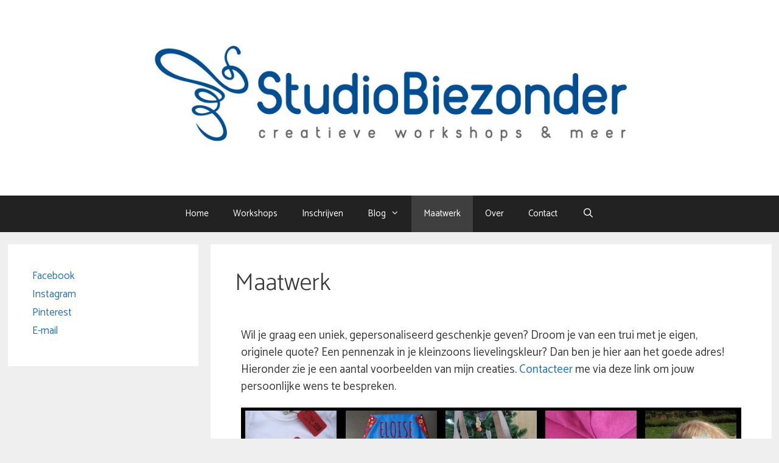

--- FILE ---
content_type: text/html; charset=UTF-8
request_url: http://www.studiobiezonder.be/maatwerk/
body_size: 13231
content:
<!DOCTYPE html>
<html lang="nl-NL">
<head>
	<meta charset="UTF-8">
	<link rel="profile" href="https://gmpg.org/xfn/11">
	<meta name='robots' content='index, follow, max-image-preview:large, max-snippet:-1, max-video-preview:-1' />

	<!-- This site is optimized with the Yoast SEO plugin v23.7 - https://yoast.com/wordpress/plugins/seo/ -->
	<title>Maatwerk - Studio Biezonder</title>
	<link rel="canonical" href="http://www.studiobiezonder.be/maatwerk/" />
	<meta property="og:locale" content="nl_NL" />
	<meta property="og:type" content="article" />
	<meta property="og:title" content="Maatwerk - Studio Biezonder" />
	<meta property="og:description" content="Wil je graag een uniek, gepersonaliseerd geschenkje geven? Droom je van een trui met je eigen, originele quote? Een pennenzak in je kleinzoons lievelingskleur? Dan ben je hier aan het goede adres!Hieronder zie je een aantal voorbeelden van mijn creaties. Contacteer me via deze link om jouw persoonlijke wens te bespreken." />
	<meta property="og:url" content="http://www.studiobiezonder.be/maatwerk/" />
	<meta property="og:site_name" content="Studio Biezonder" />
	<meta property="article:modified_time" content="2017-11-25T22:59:47+00:00" />
	<meta property="og:image" content="http://www.studiobiezonder.be/wp-content/uploads/2017/10/IMG_1858kussensorigami_blog2-150x150.jpg" />
	<meta name="twitter:card" content="summary_large_image" />
	<script type="application/ld+json" class="yoast-schema-graph">{"@context":"https://schema.org","@graph":[{"@type":"WebPage","@id":"http://www.studiobiezonder.be/maatwerk/","url":"http://www.studiobiezonder.be/maatwerk/","name":"Maatwerk - Studio Biezonder","isPartOf":{"@id":"http://www.studiobiezonder.be/#website"},"primaryImageOfPage":{"@id":"http://www.studiobiezonder.be/maatwerk/#primaryimage"},"image":{"@id":"http://www.studiobiezonder.be/maatwerk/#primaryimage"},"thumbnailUrl":"http://www.studiobiezonder.be/wp-content/uploads/2017/10/IMG_1858kussensorigami_blog2-150x150.jpg","datePublished":"2017-10-01T19:50:44+00:00","dateModified":"2017-11-25T22:59:47+00:00","breadcrumb":{"@id":"http://www.studiobiezonder.be/maatwerk/#breadcrumb"},"inLanguage":"nl-NL","potentialAction":[{"@type":"ReadAction","target":["http://www.studiobiezonder.be/maatwerk/"]}]},{"@type":"ImageObject","inLanguage":"nl-NL","@id":"http://www.studiobiezonder.be/maatwerk/#primaryimage","url":"http://www.studiobiezonder.be/wp-content/uploads/2017/10/IMG_1858kussensorigami_blog2.jpg","contentUrl":"http://www.studiobiezonder.be/wp-content/uploads/2017/10/IMG_1858kussensorigami_blog2.jpg","width":600,"height":436},{"@type":"BreadcrumbList","@id":"http://www.studiobiezonder.be/maatwerk/#breadcrumb","itemListElement":[{"@type":"ListItem","position":1,"name":"Home","item":"http://www.studiobiezonder.be/"},{"@type":"ListItem","position":2,"name":"Maatwerk"}]},{"@type":"WebSite","@id":"http://www.studiobiezonder.be/#website","url":"http://www.studiobiezonder.be/","name":"Studio Biezonder","description":"creatieve workshops &amp; meer","publisher":{"@id":"http://www.studiobiezonder.be/#/schema/person/77e5bf3d25b8c639659acba9747198cc"},"potentialAction":[{"@type":"SearchAction","target":{"@type":"EntryPoint","urlTemplate":"http://www.studiobiezonder.be/?s={search_term_string}"},"query-input":{"@type":"PropertyValueSpecification","valueRequired":true,"valueName":"search_term_string"}}],"inLanguage":"nl-NL"},{"@type":["Person","Organization"],"@id":"http://www.studiobiezonder.be/#/schema/person/77e5bf3d25b8c639659acba9747198cc","name":"Studio Biezonder","image":{"@type":"ImageObject","inLanguage":"nl-NL","@id":"http://www.studiobiezonder.be/#/schema/person/image/","url":"http://www.studiobiezonder.be/wp-content/uploads/2017/11/cropped-stuuioArtboard_1fiverr-1.jpg","contentUrl":"http://www.studiobiezonder.be/wp-content/uploads/2017/11/cropped-stuuioArtboard_1fiverr-1.jpg","width":2732,"height":548,"caption":"Studio Biezonder"},"logo":{"@id":"http://www.studiobiezonder.be/#/schema/person/image/"},"sameAs":["http://www.studiobiezonder.be"]}]}</script>
	<!-- / Yoast SEO plugin. -->


<link rel='dns-prefetch' href='//platform-api.sharethis.com' />
<link rel='dns-prefetch' href='//fonts.googleapis.com' />
<link href='https://fonts.gstatic.com' crossorigin rel='preconnect' />
<link rel="alternate" type="application/rss+xml" title="Studio Biezonder &raquo; feed" href="http://www.studiobiezonder.be/feed/" />
<link rel="alternate" type="application/rss+xml" title="Studio Biezonder &raquo; reactiesfeed" href="http://www.studiobiezonder.be/comments/feed/" />
<script>
window._wpemojiSettings = {"baseUrl":"https:\/\/s.w.org\/images\/core\/emoji\/15.0.3\/72x72\/","ext":".png","svgUrl":"https:\/\/s.w.org\/images\/core\/emoji\/15.0.3\/svg\/","svgExt":".svg","source":{"concatemoji":"http:\/\/www.studiobiezonder.be\/wp-includes\/js\/wp-emoji-release.min.js?ver=6.5.7"}};
/*! This file is auto-generated */
!function(i,n){var o,s,e;function c(e){try{var t={supportTests:e,timestamp:(new Date).valueOf()};sessionStorage.setItem(o,JSON.stringify(t))}catch(e){}}function p(e,t,n){e.clearRect(0,0,e.canvas.width,e.canvas.height),e.fillText(t,0,0);var t=new Uint32Array(e.getImageData(0,0,e.canvas.width,e.canvas.height).data),r=(e.clearRect(0,0,e.canvas.width,e.canvas.height),e.fillText(n,0,0),new Uint32Array(e.getImageData(0,0,e.canvas.width,e.canvas.height).data));return t.every(function(e,t){return e===r[t]})}function u(e,t,n){switch(t){case"flag":return n(e,"\ud83c\udff3\ufe0f\u200d\u26a7\ufe0f","\ud83c\udff3\ufe0f\u200b\u26a7\ufe0f")?!1:!n(e,"\ud83c\uddfa\ud83c\uddf3","\ud83c\uddfa\u200b\ud83c\uddf3")&&!n(e,"\ud83c\udff4\udb40\udc67\udb40\udc62\udb40\udc65\udb40\udc6e\udb40\udc67\udb40\udc7f","\ud83c\udff4\u200b\udb40\udc67\u200b\udb40\udc62\u200b\udb40\udc65\u200b\udb40\udc6e\u200b\udb40\udc67\u200b\udb40\udc7f");case"emoji":return!n(e,"\ud83d\udc26\u200d\u2b1b","\ud83d\udc26\u200b\u2b1b")}return!1}function f(e,t,n){var r="undefined"!=typeof WorkerGlobalScope&&self instanceof WorkerGlobalScope?new OffscreenCanvas(300,150):i.createElement("canvas"),a=r.getContext("2d",{willReadFrequently:!0}),o=(a.textBaseline="top",a.font="600 32px Arial",{});return e.forEach(function(e){o[e]=t(a,e,n)}),o}function t(e){var t=i.createElement("script");t.src=e,t.defer=!0,i.head.appendChild(t)}"undefined"!=typeof Promise&&(o="wpEmojiSettingsSupports",s=["flag","emoji"],n.supports={everything:!0,everythingExceptFlag:!0},e=new Promise(function(e){i.addEventListener("DOMContentLoaded",e,{once:!0})}),new Promise(function(t){var n=function(){try{var e=JSON.parse(sessionStorage.getItem(o));if("object"==typeof e&&"number"==typeof e.timestamp&&(new Date).valueOf()<e.timestamp+604800&&"object"==typeof e.supportTests)return e.supportTests}catch(e){}return null}();if(!n){if("undefined"!=typeof Worker&&"undefined"!=typeof OffscreenCanvas&&"undefined"!=typeof URL&&URL.createObjectURL&&"undefined"!=typeof Blob)try{var e="postMessage("+f.toString()+"("+[JSON.stringify(s),u.toString(),p.toString()].join(",")+"));",r=new Blob([e],{type:"text/javascript"}),a=new Worker(URL.createObjectURL(r),{name:"wpTestEmojiSupports"});return void(a.onmessage=function(e){c(n=e.data),a.terminate(),t(n)})}catch(e){}c(n=f(s,u,p))}t(n)}).then(function(e){for(var t in e)n.supports[t]=e[t],n.supports.everything=n.supports.everything&&n.supports[t],"flag"!==t&&(n.supports.everythingExceptFlag=n.supports.everythingExceptFlag&&n.supports[t]);n.supports.everythingExceptFlag=n.supports.everythingExceptFlag&&!n.supports.flag,n.DOMReady=!1,n.readyCallback=function(){n.DOMReady=!0}}).then(function(){return e}).then(function(){var e;n.supports.everything||(n.readyCallback(),(e=n.source||{}).concatemoji?t(e.concatemoji):e.wpemoji&&e.twemoji&&(t(e.twemoji),t(e.wpemoji)))}))}((window,document),window._wpemojiSettings);
</script>
<link rel='stylesheet' id='generate-fonts-css' href='//fonts.googleapis.com/css?family=Catamaran:100,200,300,regular,500,600,700,800,900' media='all' />
<style id='wp-emoji-styles-inline-css'>

	img.wp-smiley, img.emoji {
		display: inline !important;
		border: none !important;
		box-shadow: none !important;
		height: 1em !important;
		width: 1em !important;
		margin: 0 0.07em !important;
		vertical-align: -0.1em !important;
		background: none !important;
		padding: 0 !important;
	}
</style>
<style id='classic-theme-styles-inline-css'>
/*! This file is auto-generated */
.wp-block-button__link{color:#fff;background-color:#32373c;border-radius:9999px;box-shadow:none;text-decoration:none;padding:calc(.667em + 2px) calc(1.333em + 2px);font-size:1.125em}.wp-block-file__button{background:#32373c;color:#fff;text-decoration:none}
</style>
<style id='global-styles-inline-css'>
body{--wp--preset--color--black: #000000;--wp--preset--color--cyan-bluish-gray: #abb8c3;--wp--preset--color--white: #ffffff;--wp--preset--color--pale-pink: #f78da7;--wp--preset--color--vivid-red: #cf2e2e;--wp--preset--color--luminous-vivid-orange: #ff6900;--wp--preset--color--luminous-vivid-amber: #fcb900;--wp--preset--color--light-green-cyan: #7bdcb5;--wp--preset--color--vivid-green-cyan: #00d084;--wp--preset--color--pale-cyan-blue: #8ed1fc;--wp--preset--color--vivid-cyan-blue: #0693e3;--wp--preset--color--vivid-purple: #9b51e0;--wp--preset--gradient--vivid-cyan-blue-to-vivid-purple: linear-gradient(135deg,rgba(6,147,227,1) 0%,rgb(155,81,224) 100%);--wp--preset--gradient--light-green-cyan-to-vivid-green-cyan: linear-gradient(135deg,rgb(122,220,180) 0%,rgb(0,208,130) 100%);--wp--preset--gradient--luminous-vivid-amber-to-luminous-vivid-orange: linear-gradient(135deg,rgba(252,185,0,1) 0%,rgba(255,105,0,1) 100%);--wp--preset--gradient--luminous-vivid-orange-to-vivid-red: linear-gradient(135deg,rgba(255,105,0,1) 0%,rgb(207,46,46) 100%);--wp--preset--gradient--very-light-gray-to-cyan-bluish-gray: linear-gradient(135deg,rgb(238,238,238) 0%,rgb(169,184,195) 100%);--wp--preset--gradient--cool-to-warm-spectrum: linear-gradient(135deg,rgb(74,234,220) 0%,rgb(151,120,209) 20%,rgb(207,42,186) 40%,rgb(238,44,130) 60%,rgb(251,105,98) 80%,rgb(254,248,76) 100%);--wp--preset--gradient--blush-light-purple: linear-gradient(135deg,rgb(255,206,236) 0%,rgb(152,150,240) 100%);--wp--preset--gradient--blush-bordeaux: linear-gradient(135deg,rgb(254,205,165) 0%,rgb(254,45,45) 50%,rgb(107,0,62) 100%);--wp--preset--gradient--luminous-dusk: linear-gradient(135deg,rgb(255,203,112) 0%,rgb(199,81,192) 50%,rgb(65,88,208) 100%);--wp--preset--gradient--pale-ocean: linear-gradient(135deg,rgb(255,245,203) 0%,rgb(182,227,212) 50%,rgb(51,167,181) 100%);--wp--preset--gradient--electric-grass: linear-gradient(135deg,rgb(202,248,128) 0%,rgb(113,206,126) 100%);--wp--preset--gradient--midnight: linear-gradient(135deg,rgb(2,3,129) 0%,rgb(40,116,252) 100%);--wp--preset--font-size--small: 13px;--wp--preset--font-size--medium: 20px;--wp--preset--font-size--large: 36px;--wp--preset--font-size--x-large: 42px;--wp--preset--spacing--20: 0.44rem;--wp--preset--spacing--30: 0.67rem;--wp--preset--spacing--40: 1rem;--wp--preset--spacing--50: 1.5rem;--wp--preset--spacing--60: 2.25rem;--wp--preset--spacing--70: 3.38rem;--wp--preset--spacing--80: 5.06rem;--wp--preset--shadow--natural: 6px 6px 9px rgba(0, 0, 0, 0.2);--wp--preset--shadow--deep: 12px 12px 50px rgba(0, 0, 0, 0.4);--wp--preset--shadow--sharp: 6px 6px 0px rgba(0, 0, 0, 0.2);--wp--preset--shadow--outlined: 6px 6px 0px -3px rgba(255, 255, 255, 1), 6px 6px rgba(0, 0, 0, 1);--wp--preset--shadow--crisp: 6px 6px 0px rgba(0, 0, 0, 1);}:where(.is-layout-flex){gap: 0.5em;}:where(.is-layout-grid){gap: 0.5em;}body .is-layout-flex{display: flex;}body .is-layout-flex{flex-wrap: wrap;align-items: center;}body .is-layout-flex > *{margin: 0;}body .is-layout-grid{display: grid;}body .is-layout-grid > *{margin: 0;}:where(.wp-block-columns.is-layout-flex){gap: 2em;}:where(.wp-block-columns.is-layout-grid){gap: 2em;}:where(.wp-block-post-template.is-layout-flex){gap: 1.25em;}:where(.wp-block-post-template.is-layout-grid){gap: 1.25em;}.has-black-color{color: var(--wp--preset--color--black) !important;}.has-cyan-bluish-gray-color{color: var(--wp--preset--color--cyan-bluish-gray) !important;}.has-white-color{color: var(--wp--preset--color--white) !important;}.has-pale-pink-color{color: var(--wp--preset--color--pale-pink) !important;}.has-vivid-red-color{color: var(--wp--preset--color--vivid-red) !important;}.has-luminous-vivid-orange-color{color: var(--wp--preset--color--luminous-vivid-orange) !important;}.has-luminous-vivid-amber-color{color: var(--wp--preset--color--luminous-vivid-amber) !important;}.has-light-green-cyan-color{color: var(--wp--preset--color--light-green-cyan) !important;}.has-vivid-green-cyan-color{color: var(--wp--preset--color--vivid-green-cyan) !important;}.has-pale-cyan-blue-color{color: var(--wp--preset--color--pale-cyan-blue) !important;}.has-vivid-cyan-blue-color{color: var(--wp--preset--color--vivid-cyan-blue) !important;}.has-vivid-purple-color{color: var(--wp--preset--color--vivid-purple) !important;}.has-black-background-color{background-color: var(--wp--preset--color--black) !important;}.has-cyan-bluish-gray-background-color{background-color: var(--wp--preset--color--cyan-bluish-gray) !important;}.has-white-background-color{background-color: var(--wp--preset--color--white) !important;}.has-pale-pink-background-color{background-color: var(--wp--preset--color--pale-pink) !important;}.has-vivid-red-background-color{background-color: var(--wp--preset--color--vivid-red) !important;}.has-luminous-vivid-orange-background-color{background-color: var(--wp--preset--color--luminous-vivid-orange) !important;}.has-luminous-vivid-amber-background-color{background-color: var(--wp--preset--color--luminous-vivid-amber) !important;}.has-light-green-cyan-background-color{background-color: var(--wp--preset--color--light-green-cyan) !important;}.has-vivid-green-cyan-background-color{background-color: var(--wp--preset--color--vivid-green-cyan) !important;}.has-pale-cyan-blue-background-color{background-color: var(--wp--preset--color--pale-cyan-blue) !important;}.has-vivid-cyan-blue-background-color{background-color: var(--wp--preset--color--vivid-cyan-blue) !important;}.has-vivid-purple-background-color{background-color: var(--wp--preset--color--vivid-purple) !important;}.has-black-border-color{border-color: var(--wp--preset--color--black) !important;}.has-cyan-bluish-gray-border-color{border-color: var(--wp--preset--color--cyan-bluish-gray) !important;}.has-white-border-color{border-color: var(--wp--preset--color--white) !important;}.has-pale-pink-border-color{border-color: var(--wp--preset--color--pale-pink) !important;}.has-vivid-red-border-color{border-color: var(--wp--preset--color--vivid-red) !important;}.has-luminous-vivid-orange-border-color{border-color: var(--wp--preset--color--luminous-vivid-orange) !important;}.has-luminous-vivid-amber-border-color{border-color: var(--wp--preset--color--luminous-vivid-amber) !important;}.has-light-green-cyan-border-color{border-color: var(--wp--preset--color--light-green-cyan) !important;}.has-vivid-green-cyan-border-color{border-color: var(--wp--preset--color--vivid-green-cyan) !important;}.has-pale-cyan-blue-border-color{border-color: var(--wp--preset--color--pale-cyan-blue) !important;}.has-vivid-cyan-blue-border-color{border-color: var(--wp--preset--color--vivid-cyan-blue) !important;}.has-vivid-purple-border-color{border-color: var(--wp--preset--color--vivid-purple) !important;}.has-vivid-cyan-blue-to-vivid-purple-gradient-background{background: var(--wp--preset--gradient--vivid-cyan-blue-to-vivid-purple) !important;}.has-light-green-cyan-to-vivid-green-cyan-gradient-background{background: var(--wp--preset--gradient--light-green-cyan-to-vivid-green-cyan) !important;}.has-luminous-vivid-amber-to-luminous-vivid-orange-gradient-background{background: var(--wp--preset--gradient--luminous-vivid-amber-to-luminous-vivid-orange) !important;}.has-luminous-vivid-orange-to-vivid-red-gradient-background{background: var(--wp--preset--gradient--luminous-vivid-orange-to-vivid-red) !important;}.has-very-light-gray-to-cyan-bluish-gray-gradient-background{background: var(--wp--preset--gradient--very-light-gray-to-cyan-bluish-gray) !important;}.has-cool-to-warm-spectrum-gradient-background{background: var(--wp--preset--gradient--cool-to-warm-spectrum) !important;}.has-blush-light-purple-gradient-background{background: var(--wp--preset--gradient--blush-light-purple) !important;}.has-blush-bordeaux-gradient-background{background: var(--wp--preset--gradient--blush-bordeaux) !important;}.has-luminous-dusk-gradient-background{background: var(--wp--preset--gradient--luminous-dusk) !important;}.has-pale-ocean-gradient-background{background: var(--wp--preset--gradient--pale-ocean) !important;}.has-electric-grass-gradient-background{background: var(--wp--preset--gradient--electric-grass) !important;}.has-midnight-gradient-background{background: var(--wp--preset--gradient--midnight) !important;}.has-small-font-size{font-size: var(--wp--preset--font-size--small) !important;}.has-medium-font-size{font-size: var(--wp--preset--font-size--medium) !important;}.has-large-font-size{font-size: var(--wp--preset--font-size--large) !important;}.has-x-large-font-size{font-size: var(--wp--preset--font-size--x-large) !important;}
.wp-block-navigation a:where(:not(.wp-element-button)){color: inherit;}
:where(.wp-block-post-template.is-layout-flex){gap: 1.25em;}:where(.wp-block-post-template.is-layout-grid){gap: 1.25em;}
:where(.wp-block-columns.is-layout-flex){gap: 2em;}:where(.wp-block-columns.is-layout-grid){gap: 2em;}
.wp-block-pullquote{font-size: 1.5em;line-height: 1.6;}
</style>
<link rel='stylesheet' id='contact-form-7-css' href='http://www.studiobiezonder.be/wp-content/plugins/contact-form-7/includes/css/styles.css?ver=5.9.8' media='all' />
<link rel='stylesheet' id='ce_responsive-css' href='http://www.studiobiezonder.be/wp-content/plugins/simple-embed-code/css/video-container.min.css?ver=2.5.1' media='all' />
<link rel='stylesheet' id='generate-style-grid-css' href='http://www.studiobiezonder.be/wp-content/themes/generatepress/assets/css/unsemantic-grid.min.css?ver=3.0.2' media='all' />
<link rel='stylesheet' id='generate-style-css' href='http://www.studiobiezonder.be/wp-content/themes/generatepress/assets/css/style.min.css?ver=3.0.2' media='all' />
<style id='generate-style-inline-css'>
body{background-color:#efefef;color:#3a3a3a;}a{color:#1e73be;}a:hover, a:focus, a:active{color:#000000;}body .grid-container{max-width:1255px;}.wp-block-group__inner-container{max-width:1255px;margin-left:auto;margin-right:auto;}.generate-back-to-top{font-size:20px;border-radius:3px;position:fixed;bottom:30px;right:30px;line-height:40px;width:40px;text-align:center;z-index:10;transition:opacity 300ms ease-in-out;}.navigation-search{position:absolute;left:-99999px;pointer-events:none;visibility:hidden;z-index:20;width:100%;top:0;transition:opacity 100ms ease-in-out;opacity:0;}.navigation-search.nav-search-active{left:0;right:0;pointer-events:auto;visibility:visible;opacity:1;}.navigation-search input[type="search"]{outline:0;border:0;vertical-align:bottom;line-height:1;opacity:0.9;width:100%;z-index:20;border-radius:0;-webkit-appearance:none;height:60px;}.navigation-search input::-ms-clear{display:none;width:0;height:0;}.navigation-search input::-ms-reveal{display:none;width:0;height:0;}.navigation-search input::-webkit-search-decoration, .navigation-search input::-webkit-search-cancel-button, .navigation-search input::-webkit-search-results-button, .navigation-search input::-webkit-search-results-decoration{display:none;}.main-navigation li.search-item{z-index:21;}li.search-item.active{transition:opacity 100ms ease-in-out;}.nav-left-sidebar .main-navigation li.search-item.active,.nav-right-sidebar .main-navigation li.search-item.active{width:auto;display:inline-block;float:right;}.gen-sidebar-nav .navigation-search{top:auto;bottom:0;}body, button, input, select, textarea{font-family:"Catamaran", sans-serif;font-size:19px;}body{line-height:1.5;}p{margin-bottom:0em;}.entry-content > [class*="wp-block-"]:not(:last-child){margin-bottom:0em;}.main-title{font-size:45px;}.main-navigation .main-nav ul ul li a{font-size:14px;}.sidebar .widget, .footer-widgets .widget{font-size:17px;}h1{font-weight:300;font-size:40px;}h2{font-weight:300;font-size:30px;}h3{font-size:20px;}h4{font-size:inherit;}h5{font-size:inherit;}@media (max-width:768px){.main-title{font-size:30px;}h1{font-size:30px;}h2{font-size:25px;}}.top-bar{background-color:#636363;color:#ffffff;}.top-bar a{color:#ffffff;}.top-bar a:hover{color:#303030;}.site-header{background-color:#ffffff;color:#3a3a3a;}.site-header a{color:#3a3a3a;}.main-title a,.main-title a:hover{color:#222222;}.site-description{color:#757575;}.main-navigation,.main-navigation ul ul{background-color:#222222;}.main-navigation .main-nav ul li a,.menu-toggle, .main-navigation .menu-bar-items{color:#ffffff;}.main-navigation .main-nav ul li:hover > a,.main-navigation .main-nav ul li:focus > a, .main-navigation .main-nav ul li.sfHover > a, .main-navigation .menu-bar-item:hover > a, .main-navigation .menu-bar-item.sfHover > a{color:#ffffff;background-color:#3f3f3f;}button.menu-toggle:hover,button.menu-toggle:focus,.main-navigation .mobile-bar-items a,.main-navigation .mobile-bar-items a:hover,.main-navigation .mobile-bar-items a:focus{color:#ffffff;}.main-navigation .main-nav ul li[class*="current-menu-"] > a{color:#ffffff;background-color:#3f3f3f;}.main-navigation .main-nav ul li[class*="current-menu-"] > a:hover,.main-navigation .main-nav ul li[class*="current-menu-"].sfHover > a{color:#ffffff;background-color:#3f3f3f;}.navigation-search input[type="search"],.navigation-search input[type="search"]:active, .navigation-search input[type="search"]:focus, .main-navigation .main-nav ul li.search-item.active > a, .main-navigation .menu-bar-items .search-item.active > a{color:#ffffff;background-color:#3f3f3f;}.main-navigation ul ul{background-color:#3f3f3f;}.main-navigation .main-nav ul ul li a{color:#ffffff;}.main-navigation .main-nav ul ul li:hover > a,.main-navigation .main-nav ul ul li:focus > a,.main-navigation .main-nav ul ul li.sfHover > a{color:#ffffff;background-color:#4f4f4f;}.main-navigation .main-nav ul ul li[class*="current-menu-"] > a{color:#ffffff;background-color:#4f4f4f;}.main-navigation .main-nav ul ul li[class*="current-menu-"] > a:hover,.main-navigation .main-nav ul ul li[class*="current-menu-"].sfHover > a{color:#ffffff;background-color:#4f4f4f;}.separate-containers .inside-article, .separate-containers .comments-area, .separate-containers .page-header, .one-container .container, .separate-containers .paging-navigation, .inside-page-header{background-color:#ffffff;}.entry-meta{color:#595959;}.entry-meta a{color:#595959;}.entry-meta a:hover{color:#1e73be;}.sidebar .widget{background-color:#ffffff;}.sidebar .widget .widget-title{color:#000000;}.footer-widgets{background-color:#ffffff;}.footer-widgets .widget-title{color:#000000;}.site-info{color:#ffffff;background-color:#222222;}.site-info a{color:#ffffff;}.site-info a:hover{color:#606060;}.footer-bar .widget_nav_menu .current-menu-item a{color:#606060;}input[type="text"],input[type="email"],input[type="url"],input[type="password"],input[type="search"],input[type="tel"],input[type="number"],textarea,select{color:#666666;background-color:#fafafa;border-color:#cccccc;}input[type="text"]:focus,input[type="email"]:focus,input[type="url"]:focus,input[type="password"]:focus,input[type="search"]:focus,input[type="tel"]:focus,input[type="number"]:focus,textarea:focus,select:focus{color:#666666;background-color:#ffffff;border-color:#bfbfbf;}button,html input[type="button"],input[type="reset"],input[type="submit"],a.button,a.wp-block-button__link:not(.has-background){color:#ffffff;background-color:#666666;}button:hover,html input[type="button"]:hover,input[type="reset"]:hover,input[type="submit"]:hover,a.button:hover,button:focus,html input[type="button"]:focus,input[type="reset"]:focus,input[type="submit"]:focus,a.button:focus,a.wp-block-button__link:not(.has-background):active,a.wp-block-button__link:not(.has-background):focus,a.wp-block-button__link:not(.has-background):hover{color:#ffffff;background-color:#3f3f3f;}a.generate-back-to-top{background-color:rgba( 0,0,0,0.4 );color:#ffffff;}a.generate-back-to-top:hover,a.generate-back-to-top:focus{background-color:rgba( 0,0,0,0.6 );color:#ffffff;}@media (max-width:768px){.main-navigation .menu-bar-item:hover > a, .main-navigation .menu-bar-item.sfHover > a{background:none;color:#ffffff;}}.inside-top-bar{padding:10px;}.inside-header{padding:40px;}.entry-content .alignwide, body:not(.no-sidebar) .entry-content .alignfull{margin-left:-40px;width:calc(100% + 80px);max-width:calc(100% + 80px);}.rtl .menu-item-has-children .dropdown-menu-toggle{padding-left:20px;}.rtl .main-navigation .main-nav ul li.menu-item-has-children > a{padding-right:20px;}.site-info{padding:20px;}@media (max-width:768px){.separate-containers .inside-article, .separate-containers .comments-area, .separate-containers .page-header, .separate-containers .paging-navigation, .one-container .site-content, .inside-page-header, .wp-block-group__inner-container{padding:30px;}.site-info{padding-right:10px;padding-left:10px;}.entry-content .alignwide, body:not(.no-sidebar) .entry-content .alignfull{margin-left:-30px;width:calc(100% + 60px);max-width:calc(100% + 60px);}}.one-container .sidebar .widget{padding:0px;}@media (max-width:768px){.main-navigation .menu-toggle,.main-navigation .mobile-bar-items,.sidebar-nav-mobile:not(#sticky-placeholder){display:block;}.main-navigation ul,.gen-sidebar-nav{display:none;}[class*="nav-float-"] .site-header .inside-header > *{float:none;clear:both;}}
</style>
<link rel='stylesheet' id='generate-mobile-style-css' href='http://www.studiobiezonder.be/wp-content/themes/generatepress/assets/css/mobile.min.css?ver=3.0.2' media='all' />
<link rel='stylesheet' id='generate-font-icons-css' href='http://www.studiobiezonder.be/wp-content/themes/generatepress/assets/css/components/font-icons.min.css?ver=3.0.2' media='all' />
<link rel='stylesheet' id='font-awesome-css' href='http://www.studiobiezonder.be/wp-content/plugins/elementor/assets/lib/font-awesome/css/font-awesome.min.css?ver=4.7.0' media='all' />
<link rel='stylesheet' id='generate-child-css' href='http://www.studiobiezonder.be/wp-content/themes/generatepress_child/style.css?ver=1511946564' media='all' />
<link rel='stylesheet' id='elementor-icons-css' href='http://www.studiobiezonder.be/wp-content/plugins/elementor/assets/lib/eicons/css/elementor-icons.min.css?ver=5.36.0' media='all' />
<link rel='stylesheet' id='elementor-frontend-css' href='http://www.studiobiezonder.be/wp-content/plugins/elementor/assets/css/frontend.min.css?ver=3.28.0' media='all' />
<link rel='stylesheet' id='elementor-post-2506-css' href='http://www.studiobiezonder.be/wp-content/uploads/elementor/css/post-2506.css?ver=1751551567' media='all' />
<link rel='stylesheet' id='swiper-css' href='http://www.studiobiezonder.be/wp-content/plugins/elementor/assets/lib/swiper/v8/css/swiper.min.css?ver=8.4.5' media='all' />
<link rel='stylesheet' id='e-swiper-css' href='http://www.studiobiezonder.be/wp-content/plugins/elementor/assets/css/conditionals/e-swiper.min.css?ver=3.28.0' media='all' />
<link rel='stylesheet' id='widget-image-gallery-css' href='http://www.studiobiezonder.be/wp-content/plugins/elementor/assets/css/widget-image-gallery.min.css?ver=3.28.0' media='all' />
<link rel='stylesheet' id='elementor-post-146-css' href='http://www.studiobiezonder.be/wp-content/uploads/elementor/css/post-146.css?ver=1751578109' media='all' />
<link rel='stylesheet' id='elementor-gf-local-roboto-css' href='http://www.studiobiezonder.be/wp-content/uploads/elementor/google-fonts/css/roboto.css?ver=1742287617' media='all' />
<link rel='stylesheet' id='elementor-gf-local-robotoslab-css' href='http://www.studiobiezonder.be/wp-content/uploads/elementor/google-fonts/css/robotoslab.css?ver=1742287624' media='all' />
<script src="//platform-api.sharethis.com/js/sharethis.js#source=googleanalytics-wordpress#product=ga&amp;property=5f92d51533c8aa001962d655" id="googleanalytics-platform-sharethis-js"></script>
<link rel="https://api.w.org/" href="http://www.studiobiezonder.be/wp-json/" /><link rel="alternate" type="application/json" href="http://www.studiobiezonder.be/wp-json/wp/v2/pages/146" /><link rel="EditURI" type="application/rsd+xml" title="RSD" href="http://www.studiobiezonder.be/xmlrpc.php?rsd" />
<meta name="generator" content="WordPress 6.5.7" />
<link rel='shortlink' href='http://www.studiobiezonder.be/?p=146' />
<link rel="alternate" type="application/json+oembed" href="http://www.studiobiezonder.be/wp-json/oembed/1.0/embed?url=http%3A%2F%2Fwww.studiobiezonder.be%2Fmaatwerk%2F" />
<link rel="alternate" type="text/xml+oembed" href="http://www.studiobiezonder.be/wp-json/oembed/1.0/embed?url=http%3A%2F%2Fwww.studiobiezonder.be%2Fmaatwerk%2F&#038;format=xml" />
<style>[class*=" icon-oc-"],[class^=icon-oc-]{speak:none;font-style:normal;font-weight:400;font-variant:normal;text-transform:none;line-height:1;-webkit-font-smoothing:antialiased;-moz-osx-font-smoothing:grayscale}.icon-oc-one-com-white-32px-fill:before{content:"901"}.icon-oc-one-com:before{content:"900"}#one-com-icon,.toplevel_page_onecom-wp .wp-menu-image{speak:none;display:flex;align-items:center;justify-content:center;text-transform:none;line-height:1;-webkit-font-smoothing:antialiased;-moz-osx-font-smoothing:grayscale}.onecom-wp-admin-bar-item>a,.toplevel_page_onecom-wp>.wp-menu-name{font-size:16px;font-weight:400;line-height:1}.toplevel_page_onecom-wp>.wp-menu-name img{width:69px;height:9px;}.wp-submenu-wrap.wp-submenu>.wp-submenu-head>img{width:88px;height:auto}.onecom-wp-admin-bar-item>a img{height:7px!important}.onecom-wp-admin-bar-item>a img,.toplevel_page_onecom-wp>.wp-menu-name img{opacity:.8}.onecom-wp-admin-bar-item.hover>a img,.toplevel_page_onecom-wp.wp-has-current-submenu>.wp-menu-name img,li.opensub>a.toplevel_page_onecom-wp>.wp-menu-name img{opacity:1}#one-com-icon:before,.onecom-wp-admin-bar-item>a:before,.toplevel_page_onecom-wp>.wp-menu-image:before{content:'';position:static!important;background-color:rgba(240,245,250,.4);border-radius:102px;width:18px;height:18px;padding:0!important}.onecom-wp-admin-bar-item>a:before{width:14px;height:14px}.onecom-wp-admin-bar-item.hover>a:before,.toplevel_page_onecom-wp.opensub>a>.wp-menu-image:before,.toplevel_page_onecom-wp.wp-has-current-submenu>.wp-menu-image:before{background-color:#76b82a}.onecom-wp-admin-bar-item>a{display:inline-flex!important;align-items:center;justify-content:center}#one-com-logo-wrapper{font-size:4em}#one-com-icon{vertical-align:middle}.imagify-welcome{display:none !important;}</style><meta name="viewport" content="width=device-width, initial-scale=1"><meta name="generator" content="Elementor 3.28.0; features: additional_custom_breakpoints, e_local_google_fonts; settings: css_print_method-external, google_font-enabled, font_display-auto">
<style>.recentcomments a{display:inline !important;padding:0 !important;margin:0 !important;}</style><script>
(function() {
	(function (i, s, o, g, r, a, m) {
		i['GoogleAnalyticsObject'] = r;
		i[r] = i[r] || function () {
				(i[r].q = i[r].q || []).push(arguments)
			}, i[r].l = 1 * new Date();
		a = s.createElement(o),
			m = s.getElementsByTagName(o)[0];
		a.async = 1;
		a.src = g;
		m.parentNode.insertBefore(a, m)
	})(window, document, 'script', 'https://google-analytics.com/analytics.js', 'ga');

	ga('create', 'UA-81321704-1', 'auto');
			ga('send', 'pageview');
	})();
</script>
			<style>
				.e-con.e-parent:nth-of-type(n+4):not(.e-lazyloaded):not(.e-no-lazyload),
				.e-con.e-parent:nth-of-type(n+4):not(.e-lazyloaded):not(.e-no-lazyload) * {
					background-image: none !important;
				}
				@media screen and (max-height: 1024px) {
					.e-con.e-parent:nth-of-type(n+3):not(.e-lazyloaded):not(.e-no-lazyload),
					.e-con.e-parent:nth-of-type(n+3):not(.e-lazyloaded):not(.e-no-lazyload) * {
						background-image: none !important;
					}
				}
				@media screen and (max-height: 640px) {
					.e-con.e-parent:nth-of-type(n+2):not(.e-lazyloaded):not(.e-no-lazyload),
					.e-con.e-parent:nth-of-type(n+2):not(.e-lazyloaded):not(.e-no-lazyload) * {
						background-image: none !important;
					}
				}
			</style>
			</head>

<body class="page-template-default page page-id-146 wp-custom-logo wp-embed-responsive left-sidebar nav-below-header separate-containers fluid-header active-footer-widgets-0 nav-search-enabled nav-aligned-center header-aligned-center dropdown-hover elementor-default elementor-kit-2506 elementor-page elementor-page-146" itemtype="https://schema.org/WebPage" itemscope>
	<a class="screen-reader-text skip-link" href="#content" title="Spring naar inhoud">Spring naar inhoud</a>		<header id="masthead" class="site-header" itemtype="https://schema.org/WPHeader" itemscope>
			<div class="inside-header grid-container grid-parent">
				<div class="site-logo">
					<a href="http://www.studiobiezonder.be/" title="Studio Biezonder" rel="home">
						<img  class="header-image is-logo-image" alt="Studio Biezonder" src="http://www.studiobiezonder.be/wp-content/uploads/2017/11/cropped-stuuioArtboard_1fiverr-1.jpg" title="Studio Biezonder" />
					</a>
				</div>			</div>
		</header>
				<nav id="site-navigation" class="main-navigation sub-menu-right" itemtype="https://schema.org/SiteNavigationElement" itemscope>
			<div class="inside-navigation grid-container grid-parent">
				<form method="get" class="search-form navigation-search" action="http://www.studiobiezonder.be/">
					<input type="search" class="search-field" value="" name="s" title="Zoeken" />
				</form>		<div class="mobile-bar-items">
						<span class="search-item">
				<a aria-label="Open zoekbalk" href="#">
									</a>
			</span>
		</div>
						<button class="menu-toggle" aria-controls="primary-menu" aria-expanded="false">
					<span class="mobile-menu">Menu</span>				</button>
				<div id="primary-menu" class="main-nav"><ul id="menu-bovenste-menu" class=" menu sf-menu"><li id="menu-item-112" class="menu-item menu-item-type-post_type menu-item-object-page menu-item-home menu-item-112"><a href="http://www.studiobiezonder.be/">Home</a></li>
<li id="menu-item-107" class="menu-item menu-item-type-post_type menu-item-object-page menu-item-107"><a href="http://www.studiobiezonder.be/workshops/">Workshops</a></li>
<li id="menu-item-178" class="menu-item menu-item-type-post_type menu-item-object-page menu-item-178"><a href="http://www.studiobiezonder.be/inschrijven/">Inschrijven</a></li>
<li id="menu-item-1554" class="menu-item menu-item-type-post_type menu-item-object-page menu-item-has-children menu-item-1554"><a href="http://www.studiobiezonder.be/blog/">Blog<span role="presentation" class="dropdown-menu-toggle"></span></a>
<ul class="sub-menu">
	<li id="menu-item-1548" class="menu-item menu-item-type-post_type menu-item-object-page menu-item-1548"><a href="http://www.studiobiezonder.be/tutorials_8/">Tutorials</a></li>
	<li id="menu-item-1550" class="menu-item menu-item-type-post_type menu-item-object-page menu-item-1550"><a href="http://www.studiobiezonder.be/cameo/">Cameo</a></li>
	<li id="menu-item-1549" class="menu-item menu-item-type-post_type menu-item-object-page menu-item-1549"><a href="http://www.studiobiezonder.be/recepten/">Recepten</a></li>
</ul>
</li>
<li id="menu-item-171" class="menu-item menu-item-type-post_type menu-item-object-page current-menu-item page_item page-item-146 current_page_item menu-item-171"><a href="http://www.studiobiezonder.be/maatwerk/" aria-current="page">Maatwerk</a></li>
<li id="menu-item-111" class="menu-item menu-item-type-post_type menu-item-object-page menu-item-111"><a href="http://www.studiobiezonder.be/over-ons/">Over</a></li>
<li id="menu-item-110" class="menu-item menu-item-type-post_type menu-item-object-page menu-item-110"><a href="http://www.studiobiezonder.be/contact/">Contact</a></li>
<li class="search-item menu-item-align-right"><a aria-label="Open zoekbalk" href="#"></a></li></ul></div>			</div>
		</nav>
		
	<div id="page" class="site grid-container container hfeed grid-parent">
				<div id="content" class="site-content">
			
	<div id="primary" class="content-area grid-parent mobile-grid-100 push-25 grid-75 tablet-push-25 tablet-grid-75">
		<main id="main" class="site-main">
			
<article id="post-146" class="post-146 page type-page status-publish" itemtype="https://schema.org/CreativeWork" itemscope>
	<div class="inside-article">
		
			<header class="entry-header">
				<h1 class="entry-title" itemprop="headline">Maatwerk</h1>			</header>

			
		<div class="entry-content" itemprop="text">
					<div data-elementor-type="wp-post" data-elementor-id="146" class="elementor elementor-146 elementor-bc-flex-widget">
						<section class="elementor-section elementor-top-section elementor-element elementor-element-83s6wnt elementor-section-boxed elementor-section-height-default elementor-section-height-default" data-id="83s6wnt" data-element_type="section">
						<div class="elementor-container elementor-column-gap-default">
					<div class="elementor-column elementor-col-100 elementor-top-column elementor-element elementor-element-jy8drpu" data-id="jy8drpu" data-element_type="column">
			<div class="elementor-widget-wrap elementor-element-populated">
						<div class="elementor-element elementor-element-rym4frq elementor-widget elementor-widget-text-editor" data-id="rym4frq" data-element_type="widget" data-widget_type="text-editor.default">
				<div class="elementor-widget-container">
									<p>Wil je graag een uniek, gepersonaliseerd geschenkje geven? Droom je van een trui met je eigen, originele quote? Een pennenzak in je kleinzoons lievelingskleur? Dan ben je hier aan het goede adres!<br />Hieronder zie je een aantal voorbeelden van mijn creaties. <a href="mailto:info@studiobiezonder.be">Contacteer</a> me via deze link om jouw persoonlijke wens te bespreken.</p>								</div>
				</div>
					</div>
		</div>
					</div>
		</section>
				<section class="elementor-section elementor-top-section elementor-element elementor-element-nmquo3r elementor-section-boxed elementor-section-height-default elementor-section-height-default" data-id="nmquo3r" data-element_type="section">
						<div class="elementor-container elementor-column-gap-default">
					<div class="elementor-column elementor-col-100 elementor-top-column elementor-element elementor-element-enzsgav" data-id="enzsgav" data-element_type="column">
			<div class="elementor-widget-wrap elementor-element-populated">
						<div class="elementor-element elementor-element-6tlcdw0 elementor-widget elementor-widget-image-gallery" data-id="6tlcdw0" data-element_type="widget" data-widget_type="image-gallery.default">
				<div class="elementor-widget-container">
							<div class="elementor-image-gallery">
			<div id='gallery-1' class='gallery galleryid-146 gallery-columns-5 gallery-size-thumbnail'><figure class='gallery-item'>
			<div class='gallery-icon portrait'>
				<a  href='http://www.studiobiezonder.be/wp-content/uploads/2017/10/Jozefien_flamingoshirt_blog2.jpg'><img decoding="async" width="150" height="150" src="http://www.studiobiezonder.be/wp-content/uploads/2017/10/Jozefien_flamingoshirt_blog2-150x150.jpg" class="attachment-thumbnail size-thumbnail" alt="" /></a>
			</div></figure><figure class='gallery-item'>
			<div class='gallery-icon landscape'>
				<a  href='http://www.studiobiezonder.be/wp-content/uploads/2017/10/IMG_4718stiftenrol_Biezonder_1.jpg'><img decoding="async" width="150" height="150" src="http://www.studiobiezonder.be/wp-content/uploads/2017/10/IMG_4718stiftenrol_Biezonder_1-150x150.jpg" class="attachment-thumbnail size-thumbnail" alt="" /></a>
			</div></figure><figure class='gallery-item'>
			<div class='gallery-icon portrait'>
				<a  href='http://www.studiobiezonder.be/wp-content/uploads/2017/10/IMG_3299feltbag_large_quote.jpg'><img decoding="async" width="150" height="150" src="http://www.studiobiezonder.be/wp-content/uploads/2017/10/IMG_3299feltbag_large_quote-150x150.jpg" class="attachment-thumbnail size-thumbnail" alt="" /></a>
			</div></figure><figure class='gallery-item'>
			<div class='gallery-icon landscape'>
				<a  href='http://www.studiobiezonder.be/wp-content/uploads/2017/10/IMG_1138heartbeat1.jpg'><img loading="lazy" decoding="async" width="150" height="150" src="http://www.studiobiezonder.be/wp-content/uploads/2017/10/IMG_1138heartbeat1-150x150.jpg" class="attachment-thumbnail size-thumbnail" alt="" /></a>
			</div></figure><figure class='gallery-item'>
			<div class='gallery-icon landscape'>
				<a  href='http://www.studiobiezonder.be/wp-content/uploads/2017/10/IMG_3505strikjeMarie.jpeg'><img loading="lazy" decoding="async" width="150" height="150" src="http://www.studiobiezonder.be/wp-content/uploads/2017/10/IMG_3505strikjeMarie-150x150.jpeg" class="attachment-thumbnail size-thumbnail" alt="" srcset="http://www.studiobiezonder.be/wp-content/uploads/2017/10/IMG_3505strikjeMarie-150x150.jpeg 150w, http://www.studiobiezonder.be/wp-content/uploads/2017/10/IMG_3505strikjeMarie-300x300.jpeg 300w, http://www.studiobiezonder.be/wp-content/uploads/2017/10/IMG_3505strikjeMarie.jpeg 480w" sizes="(max-width: 150px) 100vw, 150px" /></a>
			</div></figure><figure class='gallery-item'>
			<div class='gallery-icon landscape'>
				<a  href='http://www.studiobiezonder.be/wp-content/uploads/2017/10/cameo_sweater_aloha1.jpg'><img loading="lazy" decoding="async" width="150" height="150" src="http://www.studiobiezonder.be/wp-content/uploads/2017/10/cameo_sweater_aloha1-150x150.jpg" class="attachment-thumbnail size-thumbnail" alt="" /></a>
			</div></figure><figure class='gallery-item'>
			<div class='gallery-icon landscape'>
				<a  href='http://www.studiobiezonder.be/wp-content/uploads/2017/10/IMG_4430flamingo_fluo.jpg'><img loading="lazy" decoding="async" width="150" height="150" src="http://www.studiobiezonder.be/wp-content/uploads/2017/10/IMG_4430flamingo_fluo-150x150.jpg" class="attachment-thumbnail size-thumbnail" alt="" /></a>
			</div></figure><figure class='gallery-item'>
			<div class='gallery-icon landscape'>
				<a  href='http://www.studiobiezonder.be/wp-content/uploads/2017/10/IMG_3479_krantenbak1.jpg'><img loading="lazy" decoding="async" width="150" height="150" src="http://www.studiobiezonder.be/wp-content/uploads/2017/10/IMG_3479_krantenbak1-150x150.jpg" class="attachment-thumbnail size-thumbnail" alt="" /></a>
			</div></figure><figure class='gallery-item'>
			<div class='gallery-icon portrait'>
				<a  href='http://www.studiobiezonder.be/wp-content/uploads/2017/10/IMG_4424Dalton_LMV_OhSnap.jpg'><img loading="lazy" decoding="async" width="150" height="150" src="http://www.studiobiezonder.be/wp-content/uploads/2017/10/IMG_4424Dalton_LMV_OhSnap-150x150.jpg" class="attachment-thumbnail size-thumbnail" alt="" /></a>
			</div></figure><figure class='gallery-item'>
			<div class='gallery-icon landscape'>
				<a  href='http://www.studiobiezonder.be/wp-content/uploads/2017/10/IMG_1858kussensorigami_blog2.jpg'><img loading="lazy" decoding="async" width="150" height="150" src="http://www.studiobiezonder.be/wp-content/uploads/2017/10/IMG_1858kussensorigami_blog2-150x150.jpg" class="attachment-thumbnail size-thumbnail" alt="" /></a>
			</div></figure><figure class='gallery-item'>
			<div class='gallery-icon landscape'>
				<a  href='http://www.studiobiezonder.be/wp-content/uploads/2017/10/IMG_3770kwastjes_leatherette1.jpg'><img loading="lazy" decoding="async" width="150" height="150" src="http://www.studiobiezonder.be/wp-content/uploads/2017/10/IMG_3770kwastjes_leatherette1-150x150.jpg" class="attachment-thumbnail size-thumbnail" alt="" /></a>
			</div></figure><figure class='gallery-item'>
			<div class='gallery-icon landscape'>
				<a  href='http://www.studiobiezonder.be/wp-content/uploads/2017/10/IMG_3905bloempotje_juf_1.jpg'><img loading="lazy" decoding="async" width="150" height="150" src="http://www.studiobiezonder.be/wp-content/uploads/2017/10/IMG_3905bloempotje_juf_1-150x150.jpg" class="attachment-thumbnail size-thumbnail" alt="" /></a>
			</div></figure><figure class='gallery-item'>
			<div class='gallery-icon portrait'>
				<a  href='http://www.studiobiezonder.be/wp-content/uploads/2017/10/IMG_3079brooddoos_cameo_blog2.jpg'><img loading="lazy" decoding="async" width="150" height="150" src="http://www.studiobiezonder.be/wp-content/uploads/2017/10/IMG_3079brooddoos_cameo_blog2-150x150.jpg" class="attachment-thumbnail size-thumbnail" alt="" /></a>
			</div></figure><figure class='gallery-item'>
			<div class='gallery-icon landscape'>
				<a  href='http://www.studiobiezonder.be/wp-content/uploads/2017/10/IMG_2983paraplu_flex_blog2.jpg'><img loading="lazy" decoding="async" width="150" height="150" src="http://www.studiobiezonder.be/wp-content/uploads/2017/10/IMG_2983paraplu_flex_blog2-150x150.jpg" class="attachment-thumbnail size-thumbnail" alt="" /></a>
			</div></figure><figure class='gallery-item'>
			<div class='gallery-icon portrait'>
				<a  href='http://www.studiobiezonder.be/wp-content/uploads/2017/10/IMG_3828Momisjustwow_previewFB.jpg'><img loading="lazy" decoding="async" width="150" height="150" src="http://www.studiobiezonder.be/wp-content/uploads/2017/10/IMG_3828Momisjustwow_previewFB-150x150.jpg" class="attachment-thumbnail size-thumbnail" alt="" /></a>
			</div></figure><figure class='gallery-item'>
			<div class='gallery-icon landscape'>
				<a  href='http://www.studiobiezonder.be/wp-content/uploads/2017/10/IMG_3082brooddoos_cameo_blog3.jpg'><img loading="lazy" decoding="async" width="150" height="150" src="http://www.studiobiezonder.be/wp-content/uploads/2017/10/IMG_3082brooddoos_cameo_blog3-150x150.jpg" class="attachment-thumbnail size-thumbnail" alt="" /></a>
			</div></figure><figure class='gallery-item'>
			<div class='gallery-icon landscape'>
				<a  href='http://www.studiobiezonder.be/wp-content/uploads/2017/10/IMG_3832Dex.jpg'><img loading="lazy" decoding="async" width="150" height="150" src="http://www.studiobiezonder.be/wp-content/uploads/2017/10/IMG_3832Dex-150x150.jpg" class="attachment-thumbnail size-thumbnail" alt="" /></a>
			</div></figure><figure class='gallery-item'>
			<div class='gallery-icon landscape'>
				<a  href='http://www.studiobiezonder.be/wp-content/uploads/2017/10/tijgerpj_blog3.jpg'><img loading="lazy" decoding="async" width="150" height="150" src="http://www.studiobiezonder.be/wp-content/uploads/2017/10/tijgerpj_blog3-150x150.jpg" class="attachment-thumbnail size-thumbnail" alt="" srcset="http://www.studiobiezonder.be/wp-content/uploads/2017/10/tijgerpj_blog3-150x150.jpg 150w, http://www.studiobiezonder.be/wp-content/uploads/2017/10/tijgerpj_blog3-300x300.jpg 300w, http://www.studiobiezonder.be/wp-content/uploads/2017/10/tijgerpj_blog3-768x768.jpg 768w, http://www.studiobiezonder.be/wp-content/uploads/2017/10/tijgerpj_blog3.jpg 1024w" sizes="(max-width: 150px) 100vw, 150px" /></a>
			</div></figure><figure class='gallery-item'>
			<div class='gallery-icon portrait'>
				<a  href='http://www.studiobiezonder.be/wp-content/uploads/2017/10/IMG_3896notaboekje_juf.jpg'><img loading="lazy" decoding="async" width="150" height="150" src="http://www.studiobiezonder.be/wp-content/uploads/2017/10/IMG_3896notaboekje_juf-150x150.jpg" class="attachment-thumbnail size-thumbnail" alt="" /></a>
			</div></figure><figure class='gallery-item'>
			<div class='gallery-icon landscape'>
				<a  href='http://www.studiobiezonder.be/wp-content/uploads/2017/10/IMG_3556Ikavana_2.jpg'><img loading="lazy" decoding="async" width="150" height="150" src="http://www.studiobiezonder.be/wp-content/uploads/2017/10/IMG_3556Ikavana_2-150x150.jpg" class="attachment-thumbnail size-thumbnail" alt="" /></a>
			</div></figure>
		</div>
		</div>
						</div>
				</div>
					</div>
		</div>
					</div>
		</section>
				</div>
				</div>

			</div>
</article>
		</main>
	</div>

	<div id="left-sidebar" class="widget-area sidebar is-left-sidebar grid-25 tablet-grid-25 mobile-grid-100 grid-parent pull-75 tablet-pull-75" itemtype="https://schema.org/WPSideBar" itemscope>
	<div class="inside-left-sidebar">
		<aside id="nav_menu-3" class="widget inner-padding widget_nav_menu"><div class="menu-socialelinksmenu-container"><ul id="menu-socialelinksmenu" class="menu"><li id="menu-item-69" class="menu-item menu-item-type-custom menu-item-object-custom menu-item-69"><a target="_blank" rel="noopener" href="https://www.facebook.com/studiobiezonder/?ref=bookmarks">Facebook</a></li>
<li id="menu-item-70" class="menu-item menu-item-type-custom menu-item-object-custom menu-item-70"><a target="_blank" rel="noopener" href="https://www.instagram.com/biekep_biezonder/">Instagram</a></li>
<li id="menu-item-1607" class="menu-item menu-item-type-custom menu-item-object-custom menu-item-1607"><a target="_blank" rel="noopener" href="https://www.pinterest.com/studiobiezonder/">Pinterest</a></li>
<li id="menu-item-71" class="menu-item menu-item-type-custom menu-item-object-custom menu-item-71"><a target="_blank" rel="noopener" href="mailto:info@studiobiezonder.be">E-mail</a></li>
</ul></div></aside>	</div>
</div>

	</div>
</div>


<div class="site-footer footer-bar-active footer-bar-align-center">
			<footer class="site-info" itemtype="https://schema.org/WPFooter" itemscope>
			<div class="inside-site-info grid-container grid-parent">
						<div class="footer-bar">
			<aside id="text-9" class="widget inner-padding widget_text">			<div class="textwidget"><p><a href="https://www.facebook.com/studiobiezonder/"><img loading="lazy" decoding="async" class="size-full wp-image-1620 alignleft" src="http://www.studiobiezonder.be/wp-content/uploads/2017/11/facebook-4.png" alt="" width="70" height="70" /></a><a href="https://www.instagram.com/biekep_biezonder/"><img loading="lazy" decoding="async" class="size-full wp-image-1621 alignleft" src="http://www.studiobiezonder.be/wp-content/uploads/2017/11/instagram.png" alt="" width="70" height="70" /></a><a href="https://www.pinterest.com/studiobiezonder/"><img loading="lazy" decoding="async" class="alignleft wp-image-1622 size-full" src="http://www.studiobiezonder.be/wp-content/uploads/2017/11/pinterest.png" alt="" width="70" height="70" /></a></p>
</div>
		</aside>		</div>
						<div class="copyright-bar">
					<span class="copyright">&copy; 2026 Studio Biezonder</span> &bull; Gebouwd met <a href="https://generatepress.com" itemprop="url">GeneratePress</a>				</div>
			</div>
		</footer>
		</div>

<a title="Scroll terug naar boven" aria-label="Scroll terug naar boven" rel="nofollow" href="#" class="generate-back-to-top" style="opacity:0;visibility:hidden;" data-scroll-speed="400" data-start-scroll="300">
					
				</a>
			<script>
				const lazyloadRunObserver = () => {
					const lazyloadBackgrounds = document.querySelectorAll( `.e-con.e-parent:not(.e-lazyloaded)` );
					const lazyloadBackgroundObserver = new IntersectionObserver( ( entries ) => {
						entries.forEach( ( entry ) => {
							if ( entry.isIntersecting ) {
								let lazyloadBackground = entry.target;
								if( lazyloadBackground ) {
									lazyloadBackground.classList.add( 'e-lazyloaded' );
								}
								lazyloadBackgroundObserver.unobserve( entry.target );
							}
						});
					}, { rootMargin: '200px 0px 200px 0px' } );
					lazyloadBackgrounds.forEach( ( lazyloadBackground ) => {
						lazyloadBackgroundObserver.observe( lazyloadBackground );
					} );
				};
				const events = [
					'DOMContentLoaded',
					'elementor/lazyload/observe',
				];
				events.forEach( ( event ) => {
					document.addEventListener( event, lazyloadRunObserver );
				} );
			</script>
			<script src="http://www.studiobiezonder.be/wp-includes/js/dist/vendor/wp-polyfill-inert.min.js?ver=3.1.2" id="wp-polyfill-inert-js"></script>
<script src="http://www.studiobiezonder.be/wp-includes/js/dist/vendor/regenerator-runtime.min.js?ver=0.14.0" id="regenerator-runtime-js"></script>
<script src="http://www.studiobiezonder.be/wp-includes/js/dist/vendor/wp-polyfill.min.js?ver=3.15.0" id="wp-polyfill-js"></script>
<script src="http://www.studiobiezonder.be/wp-includes/js/dist/hooks.min.js?ver=2810c76e705dd1a53b18" id="wp-hooks-js"></script>
<script src="http://www.studiobiezonder.be/wp-includes/js/dist/i18n.min.js?ver=5e580eb46a90c2b997e6" id="wp-i18n-js"></script>
<script id="wp-i18n-js-after">
wp.i18n.setLocaleData( { 'text direction\u0004ltr': [ 'ltr' ] } );
</script>
<script src="http://www.studiobiezonder.be/wp-content/plugins/contact-form-7/includes/swv/js/index.js?ver=5.9.8" id="swv-js"></script>
<script id="contact-form-7-js-extra">
var wpcf7 = {"api":{"root":"http:\/\/www.studiobiezonder.be\/wp-json\/","namespace":"contact-form-7\/v1"},"cached":"1"};
</script>
<script id="contact-form-7-js-translations">
( function( domain, translations ) {
	var localeData = translations.locale_data[ domain ] || translations.locale_data.messages;
	localeData[""].domain = domain;
	wp.i18n.setLocaleData( localeData, domain );
} )( "contact-form-7", {"translation-revision-date":"2024-10-28 20:51:53+0000","generator":"GlotPress\/4.0.1","domain":"messages","locale_data":{"messages":{"":{"domain":"messages","plural-forms":"nplurals=2; plural=n != 1;","lang":"nl"},"This contact form is placed in the wrong place.":["Dit contactformulier staat op de verkeerde plek."],"Error:":["Fout:"]}},"comment":{"reference":"includes\/js\/index.js"}} );
</script>
<script src="http://www.studiobiezonder.be/wp-content/plugins/contact-form-7/includes/js/index.js?ver=5.9.8" id="contact-form-7-js"></script>
<!--[if lte IE 11]>
<script src="http://www.studiobiezonder.be/wp-content/themes/generatepress/assets/js/classList.min.js?ver=3.0.2" id="generate-classlist-js"></script>
<![endif]-->
<script id="generate-main-js-extra">
var generatepressMenu = {"toggleOpenedSubMenus":"1","openSubMenuLabel":"Open het sub-menu","closeSubMenuLabel":"Sub-menu sluiten"};
</script>
<script src="http://www.studiobiezonder.be/wp-content/themes/generatepress/assets/js/main.min.js?ver=3.0.2" id="generate-main-js"></script>
<script id="generate-navigation-search-js-extra">
var generatepressNavSearch = {"open":"Open zoekbalk","close":"Sluit zoekbalk"};
</script>
<script src="http://www.studiobiezonder.be/wp-content/themes/generatepress/assets/js/navigation-search.min.js?ver=3.0.2" id="generate-navigation-search-js"></script>
<script src="http://www.studiobiezonder.be/wp-content/themes/generatepress/assets/js/back-to-top.min.js?ver=3.0.2" id="generate-back-to-top-js"></script>
<script src="http://www.studiobiezonder.be/wp-content/plugins/elementor/assets/lib/swiper/v8/swiper.min.js?ver=8.4.5" id="swiper-js"></script>
<script src="http://www.studiobiezonder.be/wp-content/plugins/elementor/assets/js/webpack.runtime.min.js?ver=3.28.0" id="elementor-webpack-runtime-js"></script>
<script src="http://www.studiobiezonder.be/wp-includes/js/jquery/jquery.min.js?ver=3.7.1" id="jquery-core-js"></script>
<script src="http://www.studiobiezonder.be/wp-includes/js/jquery/jquery-migrate.min.js?ver=3.4.1" id="jquery-migrate-js"></script>
<script src="http://www.studiobiezonder.be/wp-content/plugins/elementor/assets/js/frontend-modules.min.js?ver=3.28.0" id="elementor-frontend-modules-js"></script>
<script src="http://www.studiobiezonder.be/wp-includes/js/jquery/ui/core.min.js?ver=1.13.2" id="jquery-ui-core-js"></script>
<script id="elementor-frontend-js-before">
var elementorFrontendConfig = {"environmentMode":{"edit":false,"wpPreview":false,"isScriptDebug":false},"i18n":{"shareOnFacebook":"Deel via Facebook","shareOnTwitter":"Deel via Twitter","pinIt":"Pin dit","download":"Downloaden","downloadImage":"Download afbeelding","fullscreen":"Volledig scherm","zoom":"Zoom","share":"Delen","playVideo":"Video afspelen","previous":"Vorige","next":"Volgende","close":"Sluiten","a11yCarouselPrevSlideMessage":"Vorige slide","a11yCarouselNextSlideMessage":"Volgende slide","a11yCarouselFirstSlideMessage":"Ga naar de eerste slide","a11yCarouselLastSlideMessage":"Ga naar de laatste slide","a11yCarouselPaginationBulletMessage":"Ga naar slide"},"is_rtl":false,"breakpoints":{"xs":0,"sm":480,"md":768,"lg":1025,"xl":1440,"xxl":1600},"responsive":{"breakpoints":{"mobile":{"label":"Mobiel portret","value":767,"default_value":767,"direction":"max","is_enabled":true},"mobile_extra":{"label":"Mobiel landschap","value":880,"default_value":880,"direction":"max","is_enabled":false},"tablet":{"label":"Tablet portret","value":1024,"default_value":1024,"direction":"max","is_enabled":true},"tablet_extra":{"label":"Tablet landschap","value":1200,"default_value":1200,"direction":"max","is_enabled":false},"laptop":{"label":"Laptop","value":1366,"default_value":1366,"direction":"max","is_enabled":false},"widescreen":{"label":"Breedbeeld","value":2400,"default_value":2400,"direction":"min","is_enabled":false}},"hasCustomBreakpoints":false},"version":"3.28.0","is_static":false,"experimentalFeatures":{"additional_custom_breakpoints":true,"e_local_google_fonts":true,"editor_v2":true,"home_screen":true},"urls":{"assets":"http:\/\/www.studiobiezonder.be\/wp-content\/plugins\/elementor\/assets\/","ajaxurl":"http:\/\/www.studiobiezonder.be\/wp-admin\/admin-ajax.php","uploadUrl":"http:\/\/www.studiobiezonder.be\/wp-content\/uploads"},"nonces":{"floatingButtonsClickTracking":"511714e4f6"},"swiperClass":"swiper","settings":{"page":[],"editorPreferences":[]},"kit":{"active_breakpoints":["viewport_mobile","viewport_tablet"],"lightbox_enable_counter":"yes","lightbox_enable_fullscreen":"yes","lightbox_enable_zoom":"yes","lightbox_enable_share":"yes","lightbox_title_src":"title","lightbox_description_src":"description"},"post":{"id":146,"title":"Maatwerk%20-%20Studio%20Biezonder","excerpt":"","featuredImage":false}};
</script>
<script src="http://www.studiobiezonder.be/wp-content/plugins/elementor/assets/js/frontend.min.js?ver=3.28.0" id="elementor-frontend-js"></script>
<script id="ocvars">var ocSiteMeta = {plugins: {"a3e4aa5d9179da09d8af9b6802f861a8": 1}}</script>
</body>
</html>


--- FILE ---
content_type: text/css
request_url: http://www.studiobiezonder.be/wp-content/uploads/elementor/css/post-146.css?ver=1751578109
body_size: 159
content:
.elementor-146 .elementor-element.elementor-element-6tlcdw0 > .elementor-widget-container{background-color:#000000;margin:0px 0px 0px 0px;padding:0px 0px 0px 0px;}.elementor-146 .elementor-element.elementor-element-6tlcdw0{z-index:0;}.elementor-146 .elementor-element.elementor-element-6tlcdw0 .gallery-item .gallery-caption{text-align:center;}

--- FILE ---
content_type: text/plain
request_url: https://www.google-analytics.com/j/collect?v=1&_v=j102&a=1482939656&t=pageview&_s=1&dl=http%3A%2F%2Fwww.studiobiezonder.be%2Fmaatwerk%2F&ul=en-us%40posix&dt=Maatwerk%20-%20Studio%20Biezonder&sr=1280x720&vp=1280x720&_u=IEBAAEABAAAAACAAI~&jid=1533658055&gjid=410906167&cid=888257894.1768662007&tid=UA-81321704-1&_gid=1757188265.1768662007&_r=1&_slc=1&z=894927562
body_size: -287
content:
2,cG-Q4VCGXK8LQ